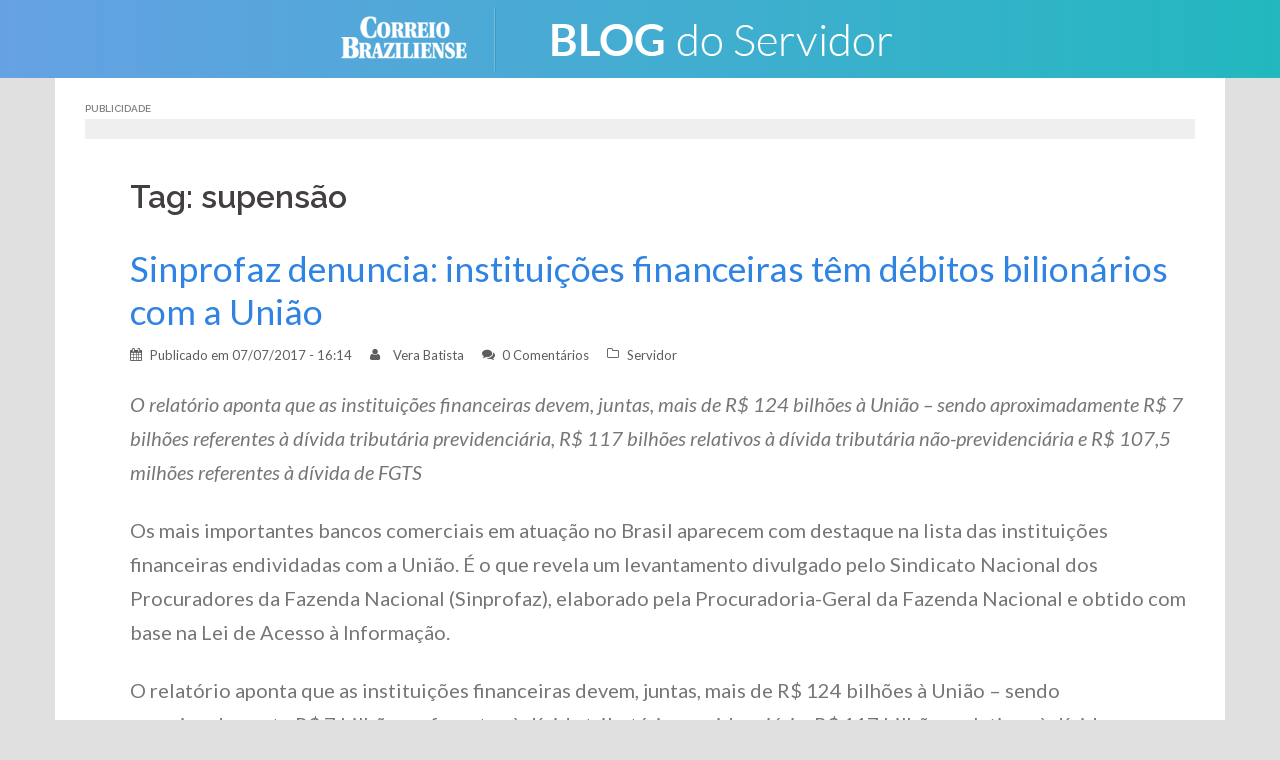

--- FILE ---
content_type: text/html; charset=UTF-8
request_url: https://blogs.correiobraziliense.com.br/servidor/tag/supensao/
body_size: 14439
content:
<!DOCTYPE html>
<html lang="pt-BR" prefix="og: http://ogp.me/ns#">
<head>
<meta charset="UTF-8">
<meta name="viewport" content="width=device-width, initial-scale=1">
<link rel="profile" href="http://gmpg.org/xfn/11">
<link rel="pingback" href="https://blogs.correiobraziliense.com.br/servidor/xmlrpc.php">
	<link rel="shortcut icon" href="https://blogs.correiobraziliense.com.br/servidor/wp-content/uploads/sites/10/2015/10/favicon-144.png" />

<title>Arquivos supensão &ndash; Blog do Servidor</title>

<!-- This site is optimized with the Yoast SEO plugin v8.4 - https://yoast.com/wordpress/plugins/seo/ -->
<link rel="canonical" href="https://blogs.correiobraziliense.com.br/servidor/tag/supensao/" />
<meta property="og:locale" content="pt_BR" />
<meta property="og:type" content="object" />
<meta property="og:title" content="Arquivos supensão &ndash; Blog do Servidor" />
<meta property="og:url" content="https://blogs.correiobraziliense.com.br/servidor/tag/supensao/" />
<meta property="og:site_name" content="Blog do Servidor" />
<meta property="og:image" content="https://blogs.correiobraziliense.com.br/servidor/wp-content/uploads/sites/10/2015/10/avatar2.jpg" />
<meta property="og:image:secure_url" content="https://blogs.correiobraziliense.com.br/servidor/wp-content/uploads/sites/10/2015/10/avatar2.jpg" />
<meta property="og:image:width" content="500" />
<meta property="og:image:height" content="500" />
<meta property="og:image:alt" content="Imagem de Blogueira - Vera" />
<meta name="twitter:card" content="summary_large_image" />
<meta name="twitter:title" content="Arquivos supensão &ndash; Blog do Servidor" />
<meta name="twitter:image" content="https://blogs.correiobraziliense.com.br/servidor/wp-content/uploads/sites/10/2015/10/avatar2.jpg" />
<!-- / Yoast SEO plugin. -->

<link rel='dns-prefetch' href='//fonts.googleapis.com' />
<link rel='dns-prefetch' href='//s.w.org' />
<link rel="alternate" type="application/rss+xml" title="Feed para Blog do Servidor &raquo;" href="https://blogs.correiobraziliense.com.br/servidor/feed/" />
<link rel="alternate" type="application/rss+xml" title="Feed de comentários para Blog do Servidor &raquo;" href="https://blogs.correiobraziliense.com.br/servidor/comments/feed/" />
<link rel="alternate" type="application/rss+xml" title="Feed de tag para Blog do Servidor &raquo; supensão" href="https://blogs.correiobraziliense.com.br/servidor/tag/supensao/feed/" />
		<script type="text/javascript">
			window._wpemojiSettings = {"baseUrl":"https:\/\/s.w.org\/images\/core\/emoji\/11\/72x72\/","ext":".png","svgUrl":"https:\/\/s.w.org\/images\/core\/emoji\/11\/svg\/","svgExt":".svg","source":{"concatemoji":"https:\/\/blogs.correiobraziliense.com.br\/servidor\/wp-includes\/js\/wp-emoji-release.min.js"}};
			!function(a,b,c){function d(a,b){var c=String.fromCharCode;l.clearRect(0,0,k.width,k.height),l.fillText(c.apply(this,a),0,0);var d=k.toDataURL();l.clearRect(0,0,k.width,k.height),l.fillText(c.apply(this,b),0,0);var e=k.toDataURL();return d===e}function e(a){var b;if(!l||!l.fillText)return!1;switch(l.textBaseline="top",l.font="600 32px Arial",a){case"flag":return!(b=d([55356,56826,55356,56819],[55356,56826,8203,55356,56819]))&&(b=d([55356,57332,56128,56423,56128,56418,56128,56421,56128,56430,56128,56423,56128,56447],[55356,57332,8203,56128,56423,8203,56128,56418,8203,56128,56421,8203,56128,56430,8203,56128,56423,8203,56128,56447]),!b);case"emoji":return b=d([55358,56760,9792,65039],[55358,56760,8203,9792,65039]),!b}return!1}function f(a){var c=b.createElement("script");c.src=a,c.defer=c.type="text/javascript",b.getElementsByTagName("head")[0].appendChild(c)}var g,h,i,j,k=b.createElement("canvas"),l=k.getContext&&k.getContext("2d");for(j=Array("flag","emoji"),c.supports={everything:!0,everythingExceptFlag:!0},i=0;i<j.length;i++)c.supports[j[i]]=e(j[i]),c.supports.everything=c.supports.everything&&c.supports[j[i]],"flag"!==j[i]&&(c.supports.everythingExceptFlag=c.supports.everythingExceptFlag&&c.supports[j[i]]);c.supports.everythingExceptFlag=c.supports.everythingExceptFlag&&!c.supports.flag,c.DOMReady=!1,c.readyCallback=function(){c.DOMReady=!0},c.supports.everything||(h=function(){c.readyCallback()},b.addEventListener?(b.addEventListener("DOMContentLoaded",h,!1),a.addEventListener("load",h,!1)):(a.attachEvent("onload",h),b.attachEvent("onreadystatechange",function(){"complete"===b.readyState&&c.readyCallback()})),g=c.source||{},g.concatemoji?f(g.concatemoji):g.wpemoji&&g.twemoji&&(f(g.twemoji),f(g.wpemoji)))}(window,document,window._wpemojiSettings);
		</script>
		<style type="text/css">
img.wp-smiley,
img.emoji {
	display: inline !important;
	border: none !important;
	box-shadow: none !important;
	height: 1em !important;
	width: 1em !important;
	margin: 0 .07em !important;
	vertical-align: -0.1em !important;
	background: none !important;
	padding: 0 !important;
}
</style>
<link rel='stylesheet' id='sunet-bootstrap-css'  href='https://blogs.correiobraziliense.com.br/servidor/wp-content/themes/sunet/css/bootstrap/bootstrap.min.css' type='text/css' media='all' />
<link rel='stylesheet' id='sunet-body-fonts-css'  href='//fonts.googleapis.com/css?family=Source+Sans+Pro%3A400%2C400italic%2C600' type='text/css' media='all' />
<link rel='stylesheet' id='sunet-headings-fonts-css'  href='//fonts.googleapis.com/css?family=Raleway%3A400%2C500%2C600' type='text/css' media='all' />
<link rel='stylesheet' id='sunet-style-css'  href='https://blogs.correiobraziliense.com.br/servidor/wp-content/themes/sunet/style.css' type='text/css' media='all' />
<style id='sunet-style-inline-css' type='text/css'>
.site-header { position:relative;background-color:rgba(0,0,0,0.9);}
.admin-bar .site-header,.admin-bar .site-header.float-header { top:0;}
.site-header.fixed {position:relative;}
.site-header.float-header {padding:20px 0;}
.site-title { font-size:32px; }
.site-description { font-size:16px; }
#mainnav ul li a { font-size:14px; }
h1 { font-size:52px; }
h2 { font-size:42px; }
h3 { font-size:32px; }
h4 { font-size:25px; }
h5 { font-size:20px; }
h6 { font-size:18px; }
body { font-size:17px; }
.header-image { background-size:contain;}
.header-image { height:511px; }
.header-wrap .col-md-4, .header-wrap .col-md-8 { width: 100%; text-align: center;}
#mainnav { float: none;}
#mainnav li { float: none; display: inline-block;}
#mainnav ul ul li { display: block; text-align: left;}
.site-logo, .header-wrap .col-md-4 { margin-bottom: 15px; }
.btn-menu { margin: 0 auto; float: none; }
#mainnav ul li a:hover, .sunet_contact_info_widget span, .roll-team .team-content .name,.roll-team .team-item .team-pop .team-social li:hover a,.roll-infomation li.address:before,.roll-infomation li.phone:before,.roll-infomation li.email:before,.roll-testimonials .name,.roll-button.border,.roll-button:hover,.roll-icon-list .icon i,.roll-icon-list .content h3 a:hover,.roll-icon-box.white .content h3 a,.roll-icon-box .icon i,.roll-icon-box .content h3 a:hover,.switcher-container .switcher-icon a:focus,.go-top:hover,.hentry .meta-post a:hover,#mainnav > ul > li > a.active, #mainnav > ul > li > a:hover, button:hover, input[type="button"]:hover, input[type="reset"]:hover, input[type="submit"]:hover, .text-color, .social-menu-widget a, .social-menu-widget a:hover, .archive .team-social li a, a, h1 a, h2 a, h3 a, h4 a, h5 a, h6 a { color:#2f83e2}
.preloader .pre-bounce1, .preloader .pre-bounce2,.roll-team .team-item .team-pop,.roll-progress .progress-animate,.roll-socials li a:hover,.roll-project .project-item .project-pop,.roll-project .project-filter li.active,.roll-project .project-filter li:hover,.roll-button.light:hover,.roll-button.border:hover,.roll-button,.roll-icon-box.white .icon,.owl-theme .owl-controls .owl-page.active span,.owl-theme .owl-controls.clickable .owl-page:hover span,.go-top,.bottom .socials li:hover a,.sidebar .widget:before,.blog-pagination ul li.active,.blog-pagination ul li:hover a,.content-area .hentry:after,.text-slider .maintitle:after,.error-wrap #search-submit:hover,#mainnav .sub-menu li:hover > a,#mainnav ul li ul:after, button, input[type="button"], input[type="reset"], input[type="submit"], .panel-grid-cell .widget-title:after { background-color:#2f83e2}
.roll-socials li a:hover,.roll-socials li a,.roll-button.light:hover,.roll-button.border,.roll-button,.roll-icon-list .icon,.roll-icon-box .icon,.owl-theme .owl-controls .owl-page span,.comment .comment-detail,.widget-tags .tag-list a:hover,.blog-pagination ul li,.hentry blockquote,.error-wrap #search-submit:hover,textarea:focus,input[type="text"]:focus,input[type="password"]:focus,input[type="datetime"]:focus,input[type="datetime-local"]:focus,input[type="date"]:focus,input[type="month"]:focus,input[type="time"]:focus,input[type="week"]:focus,input[type="number"]:focus,input[type="email"]:focus,input[type="url"]:focus,input[type="search"]:focus,input[type="tel"]:focus,input[type="color"]:focus, button, input[type="button"], input[type="reset"], input[type="submit"], .archive .team-social li a { border-color:#2f83e2}
.site-header.float-header { background-color:rgba(0,0,0,0.9);}
.site-title a, .site-title a:hover { color:#ffffff}
.site-description { color:#ffffff}
#mainnav ul li a, #mainnav ul li::before { color:#ffffff}
#mainnav .sub-menu li a { color:#ffffff}
#mainnav .sub-menu li a { background:#1c1c1c}
.text-slider .maintitle, .text-slider .subtitle { color:#ffffff}
body { color:#767676}
#secondary { background-color:#ffffff}
#secondary, #secondary a, #secondary .widget-title { color:#767676}
.footer-widgets { background-color:#252525}
.site-footer { background-color:#1c1c1c}
.site-footer,.site-footer a { color:#666666}
.overlay { background-color:#000000}

</style>
<link rel='stylesheet' id='sunet-font-awesome-css'  href='https://blogs.correiobraziliense.com.br/servidor/wp-content/themes/sunet/fonts/font-awesome.min.css' type='text/css' media='all' />
<!--[if lte IE 9]>
<link rel='stylesheet' id='sunet-ie9-css'  href='https://blogs.correiobraziliense.com.br/servidor/wp-content/themes/sunet/css/ie9.css' type='text/css' media='all' />
<![endif]-->
<link rel='stylesheet' id='jetpack-widget-social-icons-styles-css'  href='https://blogs.correiobraziliense.com.br/servidor/wp-content/plugins/jetpack/modules/widgets/social-icons/social-icons.css' type='text/css' media='all' />
<link rel='stylesheet' id='jetpack-subscriptions-css'  href='https://blogs.correiobraziliense.com.br/servidor/wp-content/plugins/jetpack/modules/subscriptions/subscriptions.css' type='text/css' media='all' />
<link rel='stylesheet' id='jetpack-whatsapp-css'  href='https://blogs.correiobraziliense.com.br/servidor/wp-content/plugins/whatsapp-jetpack-button/assets/css/style.css' type='text/css' media='all' />
<script type='text/javascript' src='https://blogs.correiobraziliense.com.br/servidor/wp-includes/js/jquery/jquery.js'></script>
<script type='text/javascript' src='https://blogs.correiobraziliense.com.br/servidor/wp-includes/js/jquery/jquery-migrate.min.js'></script>
<script type='text/javascript' src='https://blogs.correiobraziliense.com.br/servidor/wp-content/themes/sunet/js/scripts.js'></script>
<script type='text/javascript' src='https://blogs.correiobraziliense.com.br/servidor/wp-content/themes/sunet/js/main.min.js'></script>
<link rel='https://api.w.org/' href='https://blogs.correiobraziliense.com.br/servidor/wp-json/' />

<link rel='dns-prefetch' href='//v0.wordpress.com'/>
<link rel='dns-prefetch' href='//jetpack.wordpress.com'/>
<link rel='dns-prefetch' href='//s0.wp.com'/>
<link rel='dns-prefetch' href='//s1.wp.com'/>
<link rel='dns-prefetch' href='//s2.wp.com'/>
<link rel='dns-prefetch' href='//public-api.wordpress.com'/>
<link rel='dns-prefetch' href='//0.gravatar.com'/>
<link rel='dns-prefetch' href='//1.gravatar.com'/>
<link rel='dns-prefetch' href='//2.gravatar.com'/>
<style type='text/css'>img#wpstats{display:none}</style><script type="text/javascript" src="https://blogs.correiobraziliense.com.br/servidor/wp-content/plugins/si-captcha-for-wordpress/captcha/si_captcha.js?ver=1769076438"></script>
<!-- begin SI CAPTCHA Anti-Spam - login/register form style -->
<style type="text/css">
.si_captcha_small { width:175px; height:45px; padding-top:10px; padding-bottom:10px; }
.si_captcha_large { width:250px; height:60px; padding-top:10px; padding-bottom:10px; }
img#si_image_com { border-style:none; margin:0; padding-right:5px; float:left; }
img#si_image_reg { border-style:none; margin:0; padding-right:5px; float:left; }
img#si_image_log { border-style:none; margin:0; padding-right:5px; float:left; }
img#si_image_side_login { border-style:none; margin:0; padding-right:5px; float:left; }
img#si_image_checkout { border-style:none; margin:0; padding-right:5px; float:left; }
img#si_image_jetpack { border-style:none; margin:0; padding-right:5px; float:left; }
img#si_image_bbpress_topic { border-style:none; margin:0; padding-right:5px; float:left; }
.si_captcha_refresh { border-style:none; margin:0; vertical-align:bottom; }
div#si_captcha_input { display:block; padding-top:15px; padding-bottom:5px; }
label#si_captcha_code_label { margin:0; }
input#si_captcha_code_input { width:65px; }
p#si_captcha_code_p { clear: left; padding-top:10px; }
.si-captcha-jetpack-error { color:#DC3232; }
</style>
<!-- end SI CAPTCHA Anti-Spam - login/register form style -->
<link rel="icon" href="https://blogs.correiobraziliense.com.br/servidor/wp-content/uploads/sites/10/2015/10/favicon-144.png" sizes="32x32" />
<link rel="icon" href="https://blogs.correiobraziliense.com.br/servidor/wp-content/uploads/sites/10/2015/10/favicon-144.png" sizes="192x192" />
<link rel="apple-touch-icon-precomposed" href="https://blogs.correiobraziliense.com.br/servidor/wp-content/uploads/sites/10/2015/10/favicon-144.png" />
<meta name="msapplication-TileImage" content="https://blogs.correiobraziliense.com.br/servidor/wp-content/uploads/sites/10/2015/10/favicon-144.png" />

<!--SUNET INCLUDES-->
		<div class="textwidget custom-html-widget"><!-- CSS - SUNET -->
<link rel='stylesheet' href='https://blogs.correiobraziliense.com.br/wp-content/themes/sunet/css/reset.css' type='text/css' media='all' />
<link rel='stylesheet' href='https://blogs.correiobraziliense.com.br/wp-content/themes/sunet/css/generalv17.css' />
<link href='https://fonts.googleapis.com/css?family=Lato:100,300,400,700,900,100italic,300italic,400italic,700italic,900italic' rel='stylesheet' type='text/css'>
<!-- END CSS - SUNET --></div><div class="textwidget custom-html-widget"><style>
    /*Ajustes Gerais*/
        div.preloader {
            display: none !important;
        }
    
        .content-area .hentry::after {display:none;}
    
        #page div.page-wrap:nth-child(4) {
            display: none;
        }
    
        h1.entry-title {
            font-size: 32px !important;
        }
    
        h1.page-title {
            padding-top: 15px !important;
        }
    
        .page-wrap {
            padding: 0 !important;
            clear: both;
        }
    
        .header-image {
            margin-top: 78px;
        }
    
        #archives-4 select, #archives-2 select, #archives-5 select {
            width: 100%;
        }
    
        div#secondary .widget_archive h3, .title_default-cb {
            font-size: 20px;
            color: #999 !important;
            border-bottom: 2px solid #CCC;
            padding-bottom: 10px;
            margin: 0 0 15px;
            text-transform:uppercase;
        }
    
        div#secondary .sunet_employees_widget, div#secondary .widget_search, div#secondary .widget_archive, div#secondary .widget_text {
            border-bottom: none !important;
        }
    
    aside.jetpack_subscription_widget > h3 {
            font-size: 20px;
            color: #999 !important;
            border-bottom: 2px solid #CCC;
            padding-bottom: 5px !important;
            margin: 0 0 15px !important;
            text-transform:uppercase;
        }
        div#subscribe-text p:nth-child(1) {
            font-weight: 300;
            font-size: 18px;
            color: #666;
            text-align: center;
            line-height: 24px;
            margin: 25px 0;
        }
        aside.jetpack_subscription_widget > form p#subscribe-submit {
            text-align: center;
        }
    
        aside.jetpack_subscription_widget > form p#subscribe-submit input:nth-child(6) {
            width: 60%;
            margin: 15px 0;
        }
    
    /*Ajustes - Embed automático*/
        iframe.youtube-player {
            max-width: 80%;
            max-height: 369px;
        }
    
        @media (min-width:1183px) and (max-width:1422px) {
            iframe.youtube-player {
                max-width: 90%;
                max-height: 325px;
            }
        }
    
        @media (min-width:975px) and (max-width:1182px) {
            iframe.youtube-player {
                max-width: 90%;
                max-height: 290px;
            }
        }
    
        @media (max-width:974px) {
            iframe.youtube-player {
                max-width: 100%;
                max-height: 380px;
            }
        }
    
    /*Ajustes - Crédito das fotos*/
        div.entry-thumb_interna > div#thumbinfo > span.thubcaption {
            background: rgba(0,0,0,0.4) !important;
            font-size: 8px;
            font-weight: 600;
            letter-spacing: .4px;
            text-transform: uppercase;
            padding: 0 7px;
        }
    
    /*Ajustes - Botões Podcasts*/
        a.pp-ssb-btn {
            width: 100% !important;
            height: 48px;
            padding: 0px;
            color: #FFF !important;
            display: inline-block;
            margin: 10px 0px;
            text-decoration: none;
            text-align: left;
            vertical-align: middle;
            line-height: 48px;
            font-size: 90% !important;
            font-weight: bold !important;
            overflow: hidden;
            border-radius: 1px;
            box-shadow: 0px 1px 4px rgba(0, 0, 0, 0.2);
        }
    
        .pp-ssb-widget-modern a.pp-ssb-itunes {
            background-color: #732BBE;
        }
    
        .pp-ssb-widget-modern a.pp-ssb-android {
            background-color: #6AB344;
        }
    
        .pp-ssb-widget-modern a.pp-ssb-rss {
            background-color: #F80;
        }
    
        .pp-ssb-ic {
            width: 48px;
            height: 48px;
            border: 0px none;
            display: inline-block;
            vertical-align: middle;
            margin-right: 2px;
            background-image: url("http://brenofortes.com/tecnologia/wp-content/plugins/powerpress/images/spriteStandard.png");
            background-repeat: no-repeat;
            background-size: 294px auto;
        }
    
        .pp-ssb-itunes .pp-ssb-ic {
            background-position: -49px 0px;
        }
    
        .pp-ssb-android .pp-ssb-ic {
            background-position: -98px -98px;
        }
    
        .pp-ssb-rss .pp-ssb-ic {
            background-position: 0px -49px;
        }
    
        ul#cb-sd-widget_list {
            list-style: none;
            display: inline-block;
        }
    
        ul#cb-sd-widget_list li {
            padding: 15px 0;
            border-bottom: 1px dotted #dedede;
            min-height: 130px;
        }
    
        ul#cb-sd-widget_list li a {
            color: #666;
        }
    
        ul#cb-sd-widget_list li a img{
            width: 138px;
            height: 85px;
            margin: 0 auto;
        }
    
        ul#cb-sd-widget_list li a h5 {
            font-weight: 400;
            font-size: 1.1em;
            font-family: "Lato", Arial, sans-serif;
            margin:15px 0px 0px;
            color: #4B87CC
        }
    
        ul#cb-sd-widget_list li a p {
            font-size: 1em;
            font-family: "Lato", Arial, sans-serif;
            font-weight: 300;
            display: block;
            padding: 0 30px;
        }
    #disqus_thread > iframe[sandbox*="allow"]:first-of-type {
      display: none !important;
    }
    </style></div><!-- #adtopo-->


<!-- Analytics - SUNET -->
		<div class="textwidget custom-html-widget"><!-- Analytics - SUNET -->
<!-- Google tag (gtag.js) -->
<script async src="https://www.googletagmanager.com/gtag/js?id=G-KSME8CM125"></script>
<script>
  window.dataLayer = window.dataLayer || [];
  function gtag(){dataLayer.push(arguments);}
  gtag('js', new Date());

  gtag('config', 'G-KSME8CM125');
</script>
<!-- END Analytics - SUNET --></div><!-- #adtopo-->


<!--Ad Header (Widget) -->
		<div class="textwidget custom-html-widget"><!-- 
    INÍCIO - DECLARACAO TAGS DFP
    Vicente
-->
<script async='async' src='https://www.googletagservices.com/tag/js/gpt.js'></script>
<script>
    var googletag = googletag || {};
    googletag.cmd = googletag.cmd || [];
</script>

<script type='text/javascript'>
    var diretoriodfp = '/6887/portal-correioweb/correiobraziliense-com-br/blogs/servidor';
</script>


<!-- <script type='text/javascript'>

    googletag.pubads().setTargeting('resolucao', screen.width + 'x' + screen.height);
    var dispositivo = 0; if (screen.width < 480) { var dispositivo = "celular" } else if (screen.width < 762) { var dispositivo = "tablet" } else { var dispositivo = "desktop" } googletag.pubads().setTargeting("dispositivo", dispositivo)
    googletag.pubads().setTargeting("urldata", window.location.href.split(/\/|,|\.|\&/));
    googletag.pubads().setTargeting("titleofpage", document.title);
    googletag.pubads().collapseEmptyDivs();
    googletag.pubads().enableSyncRendering();

    for (var showdfp = !0, metas = document.getElementsByTagName("meta"), x = 0, y = metas.length; y > x; x++)"keywords" == metas[x].name.toLowerCase() && -1 != metas[x].content.toLowerCase().search(/id\d{2}/i) && (showdfp = !1);
    if (typeof showdfp != 'undefined') { if (showdfp) { googletag.enableServices(); } } else { googletag.enableServices(); }

</script> -->
<!-- FIM - DECLARACAO TAGS DFP --></div><!-- #adtopo-->
<script type="text/javascript">
  window._taboola = window._taboola || [];
  _taboola.push({article:'auto'});
  !function (e, f, u, i) {
    if (!document.getElementById(i)){
      e.async = 1;
      e.src = u;
      e.id = i;
      f.parentNode.insertBefore(e, f);
    }
  }(document.createElement('script'),
  document.getElementsByTagName('script')[0],
  '//cdn.taboola.com/libtrc/diariosassociados-blogsbrasilia/loader.js',
  'tb_loader_script');
  if(window.performance && typeof window.performance.mark == 'function')
    {window.performance.mark('tbl_ic');}
</script>
<script async src="https://cdn.taboola.com/webpush/publishers/1066090/taboola-push-sdk.js"></script>

</head>

<body class="archive tag tag-supensao tag-4985 group-blog">
<div class="preloader">
    <div class="spinner">
        <div class="pre-bounce1"></div>
        <div class="pre-bounce2"></div>
    </div>
</div>
<div id="page" class="hfeed site">
	<a class="skip-link screen-reader-text" href="#content">Skip to content</a>

	
	<header id="masthead" class="site-header" role="banner">
		<div class="header-wrap taC">

        			<div class="logo-content">
				<a href="https://www.correiobraziliense.com.br" title="Correio Braziliense" class="correio-logo" target="_blank"><img src="https://blogs.correiobraziliense.com.br/servidor/wp-content/themes/sunet/images/correio_logo.png" alt="Correio Braziliense" /></a>
				<a href="https://blogs.correiobraziliense.com.br/servidor/" title="Blog do Servidor"><img class="site-logo" src="https://blogs.correiobraziliense.com.br/servidor/wp-content/uploads/sites/10/2015/11/logo_2.png" alt="Blog do Servidor" /></a>
        	</div>
		
			<div class="btn-menu"></div>
			<nav id="mainnav" class="mainnav" role="navigation">
				<a class="menu-fallback" href="https://blogs.correiobraziliense.com.br/servidor/wp-admin/nav-menus.php">Create your menu here</a>			</nav><!-- #site-navigation -->

		</div>
	</header><!-- #masthead -->
	<div class="header-image"></div>


	<!--Header Single-->
		<div id="content" class="page-wrap">
			<div class="container reset-pd">
				<article id="post-5845" class="post-5845 post type-post status-publish format-standard hentry category-servidor tag-bancos tag-bilionarios tag-cobranca tag-debitos tag-denuncia tag-execucoes tag-fgts tag-finaca tag-financeiras tag-fiscais tag-instituicoes tag-irregular tag-judicial tag-lai tag-lista tag-nao-previdenciaria tag-parcelamento tag-penhora tag-previdenciaria tag-procuradoria-geral-da-fazenda tag-refis tag-relatorio tag-sinprofaz tag-supensao tag-uniao">

					
				</article><!-- #post-## -->
			</div>
		</div>

	<div id="content" class="page-wrap">
		<div class="container content-wrapper">
			<div class="row">

				<!--Ad Topo (Widget) -->
				
<div id="adtopo" class="col-md-12" role="complementary">
	<aside id="custom_html-6" class="widget_text widget widget_custom_html"><h3 class="widget-title">Publicidade</h3><div class="textwidget custom-html-widget"><!-- SUPERBANNER -->
<div id="publicidade-rasgado-1" class="margin-bottom-20 padding-bottom-10 padding-top-10 clearfix publicidade taC"
    style="z-index: 9999; clear: both; clip: rect(0pt, 980px, 90px, 0pt); position: static;" onmouseover="this.style.clip='rect(0 980px 300px 0)'; this.style.position='relative';"
    onmouseout="this.style.clip='rect(0 980px 90px 0)'; this.style.position='static';">
    <script type="text/javascript">
        googletag.cmd.push(function () {
            if (typeof diretoriodfp == 'undefined') { var diretoriodfp = '/6887/portal-correioweb/correiobraziliense-com-br/blogs/servidor' }
            if (document.getElementById("publicidade-rasgado-1").offsetWidth >= 980) {
                googletag.defineSlot(diretoriodfp, [[970, 90], [728, 90], [970, 250]], 'publicidade-rasgado-1').setTargeting('pos', ['1']).addService(googletag.pubads());
                googletag.pubads().enableSingleRequest();
                googletag.pubads().collapseEmptyDivs();
                googletag.enableServices();
                googletag.display("publicidade-rasgado-1");
            } else if (document.getElementById("publicidade-rasgado-1").offsetWidth >= 468) {
                googletag.defineSlot(diretoriodfp, [468, 60], 'publicidade-rasgado-1').setTargeting('pos', ['1']).addService(googletag.pubads());
                googletag.pubads().enableSingleRequest();
                googletag.pubads().collapseEmptyDivs();
                googletag.enableServices();
                googletag.display("publicidade-rasgado-1");
            } else {
                googletag.defineSlot(diretoriodfp, [300, 100], 'publicidade-rasgado-1').setTargeting('pos', ['1']).addService(googletag.pubads());
                googletag.pubads().enableSingleRequest();
                googletag.pubads().collapseEmptyDivs();
                googletag.enableServices();
                googletag.display("publicidade-rasgado-1");
            }
        });
    </script>
</div></div></aside>
	
</div><!-- #adtopo-->


	<div id="primary" class="content-area classic">
		<main id="main" class="post-wrap" role="main">

		
			<header class="page-header">
				<div class"container">
					<h3 class="archive-title">Tag: supensão</h3>				</div>
			</header><!-- .page-header -->

			<div class="posts-layout">
			
				
<article id="post-5845" class="post-5845 post type-post status-publish format-standard hentry category-servidor tag-bancos tag-bilionarios tag-cobranca tag-debitos tag-denuncia tag-execucoes tag-fgts tag-finaca tag-financeiras tag-fiscais tag-instituicoes tag-irregular tag-judicial tag-lai tag-lista tag-nao-previdenciaria tag-parcelamento tag-penhora tag-previdenciaria tag-procuradoria-geral-da-fazenda tag-refis tag-relatorio tag-sinprofaz tag-supensao tag-uniao">
	<header class="entry-header reset-pd">
		<p class="title-post"><a href="https://blogs.correiobraziliense.com.br/servidor/sinprofaz-denuncia-instituicoes-financeiras-tem-debitos-bilionarios-com-uniao/" rel="bookmark">Sinprofaz denuncia:  instituições financeiras têm débitos bilionários com a União</a></p>
			</header><!-- .entry-header -->

				<div class="meta-post">
			<span class="posted-on">Publicado em <a href="https://blogs.correiobraziliense.com.br/servidor/sinprofaz-denuncia-instituicoes-financeiras-tem-debitos-bilionarios-com-uniao/" rel="bookmark"><time class="entry-date published updated" datetime="2017-07-07T16:14:46+00:00">07/07/2017 - 16:14</time></a></span><span class="byline"> <span class="author vcard"><a class="url fn n" href="https://blogs.correiobraziliense.com.br/servidor/author/verabatista/">Vera Batista</a></span></span><span class="comments-link"><a href="https://blogs.correiobraziliense.com.br/servidor/sinprofaz-denuncia-instituicoes-financeiras-tem-debitos-bilionarios-com-uniao/#respond"><span class="dsq-postid" data-dsqidentifier="5845 https://blogs.correiobraziliense.com.br/servidor/?p=5845">Deixe um comentário</span></a></span><span class="cat-links"><a href="https://blogs.correiobraziliense.com.br/servidor/category/servidor/" rel="category tag">Servidor</a></span>		</div><!-- .entry-meta -->
		
	<div class="entry-post reset-pd">
					<p><em>O relatório aponta que as instituições financeiras devem, juntas, mais de R$ 124 bilhões à União – sendo aproximadamente R$ 7 bilhões referentes à dívida tributária previdenciária, R$ 117 bilhões relativos à dívida tributária não-previdenciária e R$ 107,5 milhões referentes à dívida de FGTS</em></p>
<p>Os mais importantes bancos comerciais em atuação no Brasil aparecem com destaque na lista das instituições financeiras endividadas com a União. É o que revela um levantamento divulgado pelo Sindicato Nacional dos Procuradores da Fazenda Nacional (Sinprofaz), elaborado pela Procuradoria-Geral da Fazenda Nacional e obtido com base na Lei de Acesso à Informação.</p>
<p>O relatório aponta que as instituições financeiras devem, juntas, mais de R$ 124 bilhões à União – sendo aproximadamente R$ 7 bilhões referentes à dívida tributária previdenciária, R$ 117 bilhões relativos à dívida tributária não-previdenciária e R$ 107,5 milhões referentes à dívida de FGTS.</p>
<p>Esse montante de R$ 124 bilhões inclui débitos em situação regular e irregular. As dívidas em “situação irregular” – aproximadamente R$ 82,6 bilhões – representam valores com cobrança em andamento, em razão da ausência de regularização mediante parcelamento, garantia ou penhora de bens nas execuções fiscais. As dívidas em “situação regular” – cerca de R$ 41,8 bilhões – representam valores objeto de parcelamentos ordinários ou especiais (Refis), garantidos por depósito, carta de fiança ou seguro garantia, bem como com suspensão da cobrança por decisão judicial ou com penhora efetivada em execução fiscal.</p>
<p><strong><span id="OBJ_PREFIX_DWT3974_com_zimbra_url" class="Object"><span id="OBJ_PREFIX_DWT3981_com_zimbra_url" class="Object"><a href="http://www.sinprofaz.org.br/pdfs/2017-07-06-instituicoes_financeiras-bancos_caixas_cooperativas_credito_fin_e_investimento.pdf" target="_blank">Visualize aqui</a></span></span> a lista dos 30 bancos com as maiores dívidas.</strong></p>
<p>A lista completa, incluindo todas as instituições financeiras devedoras, com a distinção individual entre os valores da dívida previdenciária, não-previdenciária e de FGTS, <span id="OBJ_PREFIX_DWT3975_com_zimbra_url" class="Object"><span id="OBJ_PREFIX_DWT3982_com_zimbra_url" class="Object"><a href="http://www.quantocustaobrasil.com.br/pdfs/relacao-de-instituicoes-financeiras-de-seguros-e-servicos-relacionados-com-debitos-inscritos-em-divida-ativa-da-uniao.pdf" target="_blank">pode ser acessada aqui</a></span></span>.</p>
<p><span id="OBJ_PREFIX_DWT3976_com_zimbra_url" class="Object"><span id="OBJ_PREFIX_DWT3983_com_zimbra_url" class="Object"><a href="https://www.facebook.com/quantocustaobrasil/videos/1508487752523991/" target="_blank">Assista à denúncia</a></span></span> feita pelo presidente do Sinprofaz, Achilles Frias.</p>
<p><strong>O Sinprofaz</strong></p>
<p>Há vinte e sete anos, o Sinprofaz defende os interesses dos procuradores da Fazenda Nacional, carreira constitucionalmente responsável pela cobrança da dívida ativa da União e fundamental no combate à corrupção e à sonegação fiscal.</p>
		
			</div><!-- .entry-post -->

	<!--footer class="entry-footer">
			</footer--><!-- .entry-footer -->
</article><!-- #post-## -->
			
				
<article id="post-4274" class="post-4274 post type-post status-publish format-standard hentry category-servidor tag-amil tag-cliente tag-comunicado tag-consumidora tag-inadimplente tag-justica tag-legislacao tag-notificacao tag-plano-de-saude tag-rescisao tag-supensao">
	<header class="entry-header reset-pd">
		<p class="title-post"><a href="https://blogs.correiobraziliense.com.br/servidor/justica-obriga-restabelecimento-de-plano-de-saude-consumidora-inadimplente/" rel="bookmark">Justiça obriga restabelecimento de plano de saúde a consumidora inadimplente</a></p>
			</header><!-- .entry-header -->

				<div class="meta-post">
			<span class="posted-on">Publicado em <a href="https://blogs.correiobraziliense.com.br/servidor/justica-obriga-restabelecimento-de-plano-de-saude-consumidora-inadimplente/" rel="bookmark"><time class="entry-date published updated" datetime="2017-02-08T18:37:33+00:00">08/02/2017 - 18:37</time></a></span><span class="byline"> <span class="author vcard"><a class="url fn n" href="https://blogs.correiobraziliense.com.br/servidor/author/verabatista/">Vera Batista</a></span></span><span class="comments-link"><a href="https://blogs.correiobraziliense.com.br/servidor/justica-obriga-restabelecimento-de-plano-de-saude-consumidora-inadimplente/#respond"><span class="dsq-postid" data-dsqidentifier="4274 https://blogs.correiobraziliense.com.br/servidor/?p=4274">Deixe um comentário</span></a></span><span class="cat-links"><a href="https://blogs.correiobraziliense.com.br/servidor/category/servidor/" rel="category tag">Servidor</a></span>		</div><!-- .entry-meta -->
		
	<div class="entry-post reset-pd">
					<p><span class="m_-1400043141889071215m_-7374695911360467766m_-1435343031546356852m_7860933685689788827m_8246764760954126786m_1806551154918817060gmail-m_-1535737877255116521m_5466286285105707869gmail-im"><span style="color: #000000"><i>Amil não teria comunicado cliente conforme determina a legislação</i></span></span></p>
<p>Operadoras de plano de saúde não podem rescindir contrato sem a devida comunicação ao cliente. Por causa disto, a empresa Amil terá de retomar a prestação de serviços a uma consumidora que estava inadimplente. O Tribunal de Justiça do Estado de São Paulo expediu hoje (08/02) liminar em favor da consumidora, conforme decisão da juíza Paula Lopes Gomes.</p>
<p>O advogado responsável pela ação Mike Carvalho, do escritório Chenut Oliveira Santiago Sociedade de Advogados, explica que a operadora não agiu em conformidade com a lei 9.656/98, que regula as atividades dos planos de saúde. “A jurisprudência firmou o entendimento que a suspensão ou rescisão, em casos de não-pagamento, só pode ocorrer se houver uma notificação clara, formal e tempestiva ao consumidor.  O que de fato não houve”, ressalta. Caso não atenda a decisão, a Amil deverá arcar com uma multa diária no valor de R$ 300,00 (trezentos reais).</p>
<p>Segundo o Dr. Mike, a lei 9656/1998, em seu artigo 13, inciso II define que a suspensão ou a rescisão unilateral do contrato, salvo por fraude ou não-pagamento da mensalidade por período superior a sessenta dias, consecutivos ou não, nos últimos doze meses de vigência do contrato, desde que o consumidor seja comprovadamente notificado até o quinquagésimo dia de inadimplência. &#8220;Mas em nenhum momento a cliente recebeu esta comunicação, apenas teve seu plano cancelado dia 1º de setembro. Além disso, os valores em aberto foram devidamente depositados em juízo&#8221;, conta.</p>
		
			</div><!-- .entry-post -->

	<!--footer class="entry-footer">
			</footer--><!-- .entry-footer -->
</article><!-- #post-## -->
						</div>
			
			
						

		
		</main><!-- #main -->
	</div><!-- #primary -->

			</div>
		</div>
	</div><!-- #content -->
	
			

	
	<div id="sidebar-footer" class="footer-widgets" role="complementary">
					<div class="sidebar-column reset-pd col-md-12">
				<aside id="custom_html-11" class="widget_text widget widget_custom_html"><div class="textwidget custom-html-widget"><script src="https://js2.correiobraziliense.com.br/estadodeminas/pageVisibility2.min.js"></script></div></aside>			</div>
			
			
			
			
	</div>	
    <a class="go-top"><i class="fa fa-angle-up"></i></a>

	<footer id="colophon" class="site-footer" role="contentinfo">
		<div class="site-info container">
			<div class="row">
				<div id="logoCB" class="col-xs-12 col-md-4 mgt-large taC">
					<a href="https://www.correiobraziliense.com.br" title="Correio Braziliense" target="_blank">
					<svg version="1.1" id="Camada_1" style="fill: #fff;" xmlns="http://www.w3.org/2000/svg" xmlns:xlink="http://www.w3.org/1999/xlink" x="0px" y="0px"
						width="300.111px" height="30px" viewBox="0 0 300.111 30" enable-background="new 0 0 300.111 30" xml:space="preserve">
					<g>
						<path d="M149.1,13.755v-0.097c3.45-0.856,5.256-3.055,5.256-6.471c0-6.504-5.454-6.966-9.56-6.932h-0.262h-12.615
							v1.839c2.068,0.099,2.233,0.396,2.233,2.596v20.233c0,2.14-0.165,2.466-2.233,2.53v1.873h12.615h1.115
							c4.667,0,9.592-1.051,9.592-7.785C155.241,15.857,151.465,14.316,149.1,13.755z M141.938,3.901c0-0.821,0.1-1.15,1.446-1.15
							c0.362,0,0.724,0.033,1.15,0.232c0.984,0.458,2.035,1.708,2.035,4.762c0,1.97-0.459,4.04-2.035,4.797
							c-0.362,0.196-0.854,0.26-1.381,0.26h-1.216V3.901z M144.534,26.766c-0.166,0.033-0.362,0.033-0.56,0.033
							c-1.643,0-2.038-0.954-2.038-2.334v-9.198h1.249c0.526,0,0.921,0.099,1.349,0.297c1.841,0.787,2.562,3.35,2.562,5.681
							C147.096,25.059,145.946,26.503,144.534,26.766z"/>
						<path d="M286.941,26.173c0,1.543-0.132,1.741-1.611,1.806v1.35h14.486l0.296-6.866h-1.117
							c-1.278,4.14-2.2,5.06-4.238,5.06c-1.478,0-2.166-0.23-2.166-1.705v-6.474h1.478c1.415,0,1.907,0.56,2.303,2.759h1.115V14.71
							h-1.115c-0.396,2.202-0.888,2.696-2.303,2.696h-1.478V11.39c-0.066-0.952,0.034-1.083,0.755-1.083h1.183
							c2.169,0,2.857,1.415,3.648,4.239h1.146v-6.01H285.33V9.88c1.479,0.066,1.611,0.263,1.611,1.809L286.941,26.173L286.941,26.173z"/>
						<path d="M283.424,15.104V9.453c-1.545-1.118-3.646-1.38-5.254-1.38c-4.207,0-6.669,2.663-6.669,6.67
							c0,3.25,1.873,5.026,5.255,6.702c2.69,1.347,3.187,2.76,3.22,4.104c-0.033,1.447-0.788,2.467-2.201,2.43
							c-2.198-0.063-3.68-1.968-5.189-6.107h-1.148l0.393,6.179c1.511,1.248,3.681,1.74,5.749,1.74c5.257-0.067,7.095-3.22,7.161-6.935
							c-0.066-4.27-2.725-5.877-5.256-7.027c-1.806-0.823-3.316-1.807-3.316-3.482c0-1.512,0.82-2.464,2.005-2.464
							c1.543,0,2.92,1.216,4.171,5.225h1.081V15.104z"/>
						<path d="M253.564,8.535v1.344c1.446,0.066,1.611,0.263,1.611,1.809v9.591c0,2.729-0.035,4.041-0.199,5.156
							c-0.064,1.151-0.329,1.446-0.889,1.479l-0.655,0.063v1.351h6.045v-1.351l-1.183-0.095c-0.624-0.032-0.919-0.394-1.081-1.512
							c-0.104-1.052-0.168-2.363-0.168-5.093v-7.751h0.168c2.758,5.289,5.122,10.15,7.881,15.8h3.975V16.55
							c0-2.66,0.032-3.976,0.132-5.16c0.099-1.116,0.36-1.444,0.951-1.444l0.592-0.066V8.535h-6.011v1.344l1.182,0.066
							c0.626,0.064,0.921,0.428,1.086,1.512c0.13,1.116,0.165,2.432,0.165,5.092v4.533H267c-2.299-4.564-4.402-8.445-6.244-12.548
							L253.564,8.535L253.564,8.535z"/>
						<path d="M239.997,26.173c0,1.543-0.131,1.741-1.643,1.806v1.35h14.484l0.328-6.866h-1.147
							c-1.248,4.14-2.201,5.06-4.238,5.06c-1.476,0-2.169-0.23-2.169-1.705v-6.474h1.513c1.446,0,1.903,0.56,2.301,2.759h1.115V14.71
							h-1.115c-0.396,2.202-0.854,2.696-2.301,2.696h-1.513V11.39c-0.065-0.952,0.066-1.083,0.823-1.083h1.118
							c2.164,0,2.854,1.415,3.678,4.239h1.115v-6.01h-13.992V9.88c1.511,0.066,1.643,0.263,1.643,1.809V26.173L239.997,26.173z"/>
						<path d="M235.531,11.688c0-1.545,0.132-1.742,1.606-1.809V8.535h-8.869v1.344c1.511,0.066,1.612,0.263,1.612,1.809
							v14.485c0,1.543-0.103,1.741-1.612,1.806v1.35h8.869v-1.35c-1.476-0.063-1.606-0.263-1.606-1.806V11.688z"/>
						<path d="M221.305,11.688c0-1.545,0.131-1.742,1.74-1.809V8.535h-9v1.344c1.48,0.066,1.61,0.263,1.61,1.809v14.485
							c0,1.543-0.13,1.741-1.61,1.806v1.35h13.859l0.3-6.703h-1.117c-0.92,3.879-2.104,4.896-3.68,4.896
							c-1.479,0-2.104-0.197-2.104-1.707L221.305,11.688L221.305,11.688z"/>
						<path d="M211.187,11.688c0-1.545,0.168-1.742,1.61-1.809V8.535h-8.836v1.344c1.51,0.066,1.608,0.263,1.608,1.809
							v14.485c0,1.543-0.1,1.741-1.608,1.806v1.35h8.836v-1.35c-1.442-0.063-1.61-0.263-1.61-1.806V11.688z"/>
						<path d="M189.34,8.535v6.601h1.151c0.723-2.462,1.018-4.83,4.305-4.83h2.232
							c-2.892,6.014-5.883,12.058-9.067,18.231l0.396,0.79h14.913l0.263-6.897h-1.147c-1.514,3.777-2.168,5.092-4.861,5.092h-2.795
							c2.824-6.011,5.72-12.088,8.837-18.199l-0.295-0.786L189.34,8.535L189.34,8.535z"/>
						<path d="M187.5,26.404c-0.425-1.445-1.148-4.336-1.97-7.523l-2.658-10.346h-3.943H178.5l-2.789,10.443
							c-0.856,3.22-1.646,6.078-2.105,7.59c-0.326,1.146-0.557,1.313-1.872,1.408v1.351h6.18v-1.351l-1.383-0.127
							c-0.593-0.066-0.726-0.426-0.559-1.281l0.92-3.877h2.037h1.904l0.886,3.713c0.232,0.919,0.165,1.412-0.393,1.479l-1.149,0.096v1.35
							h9.199v-1.35C187.996,27.816,187.865,27.686,187.5,26.404z M178.929,20.786h-1.611l1.611-6.604V14.15h0.131l1.446,6.636H178.929z"
							/>
						<path d="M170.781,24.104c-0.396-2.396-0.854-4.304-3.612-5.188V18.85c2.499-0.393,4.233-2.234,4.233-4.862
							c0-4.599-3.185-5.451-6.337-5.451h-0.985h-8.868v1.344c1.413,0.066,1.541,0.263,1.541,1.809v14.485
							c0,1.543-0.128,1.741-1.541,1.806v1.35h8.704v-1.35c-1.476-0.063-1.61-0.263-1.61-1.806v-6.208h0.823
							c0.394,0,0.722,0.166,0.951,0.46c0.196,0.261,0.394,0.726,0.491,1.313c0.162,0.691,0.363,3.057,0.691,4.436
							c0.623,2.364,1.642,3.154,4.269,3.154h3.189v-1.35C171.272,27.65,171.108,26.242,170.781,24.104z M164.079,18.025
							c-0.265,0.1-0.559,0.166-0.888,0.166h-0.888V11.49c0-0.922,0.199-1.185,1.117-1.185c0.199,0,0.428,0.067,0.657,0.099
							c0.921,0.362,1.741,1.511,1.741,3.812C165.821,15.926,165.361,17.566,164.079,18.025z"/>
						<path d="M110.673,7.942c-6.209,0-8.937,4.139-8.937,10.842c0,6.731,2.761,10.87,8.937,10.87
							c6.209,0,8.902-4.106,8.902-10.87C119.575,12.049,116.882,7.942,110.673,7.942z M110.673,27.852c-2.563,0-2.99-4.998-2.99-9.066
							c0-3.781,0.428-9.034,2.99-9.034c2.529,0,2.923,5.253,2.923,9.034C113.596,22.854,113.202,27.852,110.673,27.852z"/>
						<path d="M98.847,11.554c0-1.544,0.098-1.739,1.608-1.804V8.403h-8.868V9.75c1.478,0.064,1.608,0.26,1.608,1.804
							v14.487c0,1.547-0.131,1.742-1.608,1.811v1.344h8.868v-1.344c-1.511-0.067-1.608-0.264-1.608-1.811V11.554z"/>
						<path d="M77.855,26.041c0,1.547-0.131,1.742-1.609,1.811v1.344h14.487l0.296-6.862h-1.117
							c-1.281,4.136-2.201,5.058-4.238,5.058c-1.479,0-2.168-0.229-2.168-1.707v-6.472h1.479c1.445,0,1.906,0.558,2.332,2.759H88.4
							v-7.393h-1.084c-0.426,2.199-0.887,2.693-2.332,2.693h-1.479V11.26c-0.066-0.953,0.064-1.082,0.755-1.082h1.184
							c2.167,0,2.857,1.412,3.646,4.236h1.147v-6.01H76.246V9.75c1.479,0.064,1.609,0.26,1.609,1.804L77.855,26.041L77.855,26.041z"/>
						<path d="M74.243,23.973c-0.396-2.396-0.855-4.305-3.582-5.188V18.72c2.463-0.397,4.205-2.237,4.205-4.864
							c0-4.599-3.154-5.453-6.341-5.453h-0.984V8.402h-8.938V9.75c1.513,0.064,1.61,0.26,1.61,1.804V26.04c0,1.547-0.099,1.742-1.61,1.81
							v1.346h8.772V27.85c-1.479-0.066-1.578-0.263-1.578-1.81v-6.209h0.789c0.395,0,0.722,0.163,0.954,0.461v0.001
							c0.229,0.264,0.392,0.725,0.492,1.313c0.163,0.69,0.36,3.056,0.689,4.436c0.625,2.365,1.675,3.154,4.271,3.154h3.187V27.85
							C74.735,27.521,74.603,26.107,74.243,23.973z M67.541,17.896L67.541,17.896c-0.265,0.097-0.56,0.16-0.889,0.16h-0.854v-6.7
							c0-0.92,0.165-1.181,1.085-1.181c0.229,0,0.426,0.065,0.658,0.097v0.001c0.919,0.362,1.74,1.511,1.74,3.812
							C69.281,15.793,68.821,17.436,67.541,17.896z"/>
						<path d="M56.601,23.973c-0.395-2.396-0.854-4.305-3.58-5.188V18.72c2.497-0.397,4.238-2.237,4.238-4.864
							c0-4.599-3.187-5.453-6.341-5.453H49.9h-8.901V9.75c1.478,0.064,1.608,0.26,1.608,1.804v14.487c0,1.547-0.131,1.742-1.608,1.811
							v1.344h8.77v-1.344c-1.478-0.067-1.607-0.264-1.607-1.811v-6.208h0.819c0.396,0,0.657,0.163,0.92,0.46
							c0.229,0.264,0.395,0.725,0.524,1.313c0.133,0.69,0.329,3.056,0.691,4.436c0.623,2.365,1.641,3.154,4.236,3.154h3.22V27.85
							C57.092,27.521,56.961,26.107,56.601,23.973z M49.9,17.896c-0.264,0.098-0.559,0.162-0.888,0.162h-0.853v-6.701
							c0-0.92,0.164-1.181,1.083-1.181c0.196,0,0.427,0.065,0.656,0.097c0.952,0.362,1.708,1.511,1.708,3.812
							C51.608,15.793,51.181,17.436,49.9,17.896z"/>
						<path d="M31.042,7.942c-6.174,0-8.901,4.139-8.901,10.842c0,6.731,2.759,10.87,8.901,10.87
							c6.21,0,8.937-4.106,8.937-10.87C39.979,12.049,37.286,7.942,31.042,7.942z M31.042,27.852c-2.528,0-2.921-4.998-2.921-9.066
							c0-3.781,0.394-9.034,2.921-9.034c2.597,0,2.99,5.253,2.99,9.034C34.032,22.854,33.639,27.852,31.042,27.852z"/>
						<path d="M20.728,10.242V2.258c-1.607-1.248-4.797-1.872-7.457-1.872c-4.894,0-8.111,1.414-10.217,3.975
							C0.954,7.023,0,11.063,0,15.301c0,4.73,1.183,8.541,3.219,10.872c2.201,2.431,5.158,3.615,9.658,3.615
							c2.727,0,5.717-0.396,8.082-2.072l0.427-8.474h-1.544c-1.676,4.766-3.055,8.146-6.145,8.146c-4.763,0-5.617-7.294-5.617-12.417
							c0-3.681,0.459-12.22,5.52-12.188c3.284,0,4.436,3.845,5.584,7.458L20.728,10.242L20.728,10.242z"/>
					</g>
					</svg>

						<!-- <img class="img-responsive" src="https://imgs2.correiobraziliense.com.br/especiais/estrutural/cb-logo-neg.png" title="Correio Braziliense"> -->
					</a>
				</div><!-- #logoCB -->
				<div id="copyright" class="col-xs-12 col-md-8 taC mgt-xxlarge wihte fw-300">
					<p>© Copyright 2001-2020 S/A - Correio Braziliense. Todos os direitos reservados.</p>
				</div><!-- #copyright -->
			</div><!-- .row -->
		</div><!-- .site-info -->
	</footer><!-- #colophon -->
</div><!-- #page -->

	<div style="display:none">
	</div>
<script type='text/javascript'>
/* <![CDATA[ */
var countVars = {"disqusShortname":"blogdoservidor"};
/* ]]> */
</script>
<script type='text/javascript' src='https://blogs.correiobraziliense.com.br/servidor/wp-content/plugins/disqus-comment-system/public/js/comment_count.js'></script>
<script type='text/javascript' src='https://blogs.correiobraziliense.com.br/servidor/wp-content/themes/sunet/js/skip-link-focus-fix.js'></script>
<script type='text/javascript' src='https://blogs.correiobraziliense.com.br/servidor/wp-content/plugins/bj-lazy-load/js/bj-lazy-load.min.js'></script>
<script type='text/javascript' src='https://blogs.correiobraziliense.com.br/servidor/wp-includes/js/wp-embed.min.js'></script>
<script type='text/javascript' src='https://stats.wp.com/e-202604.js' async='async' defer='defer'></script>
<script type='text/javascript'>
	_stq = window._stq || [];
	_stq.push([ 'view', {v:'ext',j:'1:6.6.1',blog:'101885333',post:'0',tz:'-3',srv:'blogs.correiobraziliense.com.br'} ]);
	_stq.push([ 'clickTrackerInit', '101885333', '0' ]);
</script>

<script type="text/javascript">
  window._taboola = window._taboola || [];
  _taboola.push({flush: true});
</script>

</body>
</html>


--- FILE ---
content_type: text/html; charset=utf-8
request_url: https://www.google.com/recaptcha/api2/aframe
body_size: 269
content:
<!DOCTYPE HTML><html><head><meta http-equiv="content-type" content="text/html; charset=UTF-8"></head><body><script nonce="0OuAVfYSUQDUnAm1xl5XJg">/** Anti-fraud and anti-abuse applications only. See google.com/recaptcha */ try{var clients={'sodar':'https://pagead2.googlesyndication.com/pagead/sodar?'};window.addEventListener("message",function(a){try{if(a.source===window.parent){var b=JSON.parse(a.data);var c=clients[b['id']];if(c){var d=document.createElement('img');d.src=c+b['params']+'&rc='+(localStorage.getItem("rc::a")?sessionStorage.getItem("rc::b"):"");window.document.body.appendChild(d);sessionStorage.setItem("rc::e",parseInt(sessionStorage.getItem("rc::e")||0)+1);localStorage.setItem("rc::h",'1769076442367');}}}catch(b){}});window.parent.postMessage("_grecaptcha_ready", "*");}catch(b){}</script></body></html>

--- FILE ---
content_type: application/javascript; charset=utf-8
request_url: https://fundingchoicesmessages.google.com/f/AGSKWxV-lfgmhpVq0vCLvyTfALgXdqWVBk--QgLrZRcXvZL_dFdkqrclZGb4Gkv2YkAwfdHI59H8A3dCmLIxiONkIPdT2wiWGdzSfbWHe-TYvw7cSAMaygHuoOEi2-nGFYbcrvvnyTsuWUier2vCeIukJ-AdCugcelYMfbyLcoRPL4iaejCvqZlE5wCyuakX/_/adzone4./uploads/xadv_/adsniptrack./oascontroller./adserv2.
body_size: -1289
content:
window['d1491c37-b427-4c47-9797-9a27e67ad56e'] = true;

--- FILE ---
content_type: application/javascript; charset=UTF-8
request_url: https://blogdoservidor.disqus.com/count-data.js?1=4274%20https%3A%2F%2Fblogs.correiobraziliense.com.br%2Fservidor%2F%3Fp%3D4274&1=5845%20https%3A%2F%2Fblogs.correiobraziliense.com.br%2Fservidor%2F%3Fp%3D5845
body_size: 408
content:
var DISQUSWIDGETS;

if (typeof DISQUSWIDGETS != 'undefined') {
    DISQUSWIDGETS.displayCount({"text":{"and":"e","comments":{"zero":"0 Coment\u00e1rios","multiple":"{num} Coment\u00e1rios","one":"1 Coment\u00e1rio"}},"counts":[{"id":"4274 https:\/\/blogs.correiobraziliense.com.br\/servidor\/?p=4274","comments":0},{"id":"5845 https:\/\/blogs.correiobraziliense.com.br\/servidor\/?p=5845","comments":0}]});
}